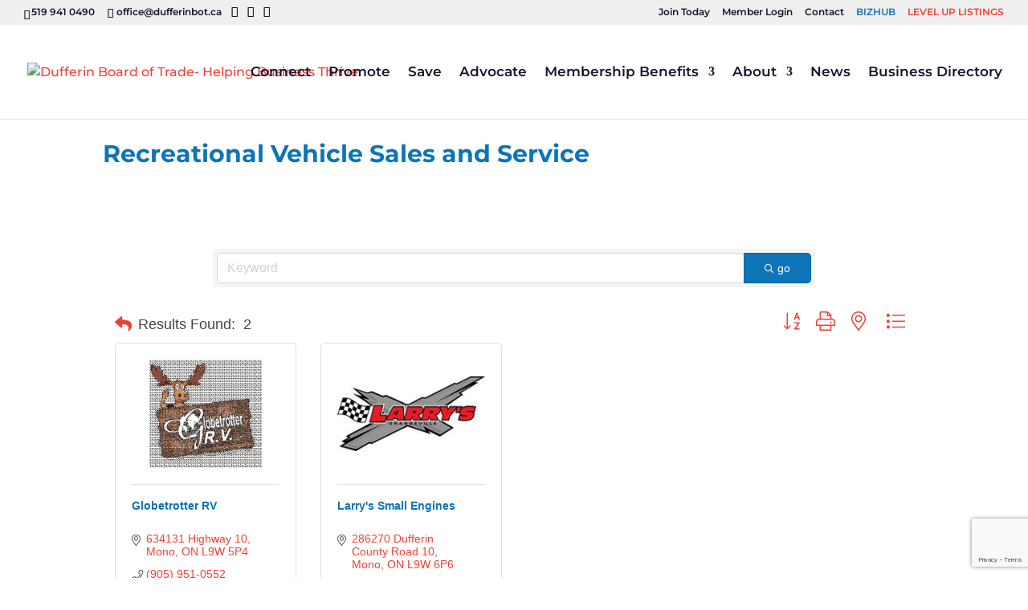

--- FILE ---
content_type: text/html; charset=utf-8
request_url: https://www.google.com/recaptcha/enterprise/anchor?ar=1&k=6LfI_T8rAAAAAMkWHrLP_GfSf3tLy9tKa839wcWa&co=aHR0cHM6Ly9idXNpbmVzcy5kdWZmZXJpbmJvdC5jYTo0NDM.&hl=en&v=PoyoqOPhxBO7pBk68S4YbpHZ&size=invisible&anchor-ms=20000&execute-ms=30000&cb=3hfzf4p3bmoc
body_size: 48839
content:
<!DOCTYPE HTML><html dir="ltr" lang="en"><head><meta http-equiv="Content-Type" content="text/html; charset=UTF-8">
<meta http-equiv="X-UA-Compatible" content="IE=edge">
<title>reCAPTCHA</title>
<style type="text/css">
/* cyrillic-ext */
@font-face {
  font-family: 'Roboto';
  font-style: normal;
  font-weight: 400;
  font-stretch: 100%;
  src: url(//fonts.gstatic.com/s/roboto/v48/KFO7CnqEu92Fr1ME7kSn66aGLdTylUAMa3GUBHMdazTgWw.woff2) format('woff2');
  unicode-range: U+0460-052F, U+1C80-1C8A, U+20B4, U+2DE0-2DFF, U+A640-A69F, U+FE2E-FE2F;
}
/* cyrillic */
@font-face {
  font-family: 'Roboto';
  font-style: normal;
  font-weight: 400;
  font-stretch: 100%;
  src: url(//fonts.gstatic.com/s/roboto/v48/KFO7CnqEu92Fr1ME7kSn66aGLdTylUAMa3iUBHMdazTgWw.woff2) format('woff2');
  unicode-range: U+0301, U+0400-045F, U+0490-0491, U+04B0-04B1, U+2116;
}
/* greek-ext */
@font-face {
  font-family: 'Roboto';
  font-style: normal;
  font-weight: 400;
  font-stretch: 100%;
  src: url(//fonts.gstatic.com/s/roboto/v48/KFO7CnqEu92Fr1ME7kSn66aGLdTylUAMa3CUBHMdazTgWw.woff2) format('woff2');
  unicode-range: U+1F00-1FFF;
}
/* greek */
@font-face {
  font-family: 'Roboto';
  font-style: normal;
  font-weight: 400;
  font-stretch: 100%;
  src: url(//fonts.gstatic.com/s/roboto/v48/KFO7CnqEu92Fr1ME7kSn66aGLdTylUAMa3-UBHMdazTgWw.woff2) format('woff2');
  unicode-range: U+0370-0377, U+037A-037F, U+0384-038A, U+038C, U+038E-03A1, U+03A3-03FF;
}
/* math */
@font-face {
  font-family: 'Roboto';
  font-style: normal;
  font-weight: 400;
  font-stretch: 100%;
  src: url(//fonts.gstatic.com/s/roboto/v48/KFO7CnqEu92Fr1ME7kSn66aGLdTylUAMawCUBHMdazTgWw.woff2) format('woff2');
  unicode-range: U+0302-0303, U+0305, U+0307-0308, U+0310, U+0312, U+0315, U+031A, U+0326-0327, U+032C, U+032F-0330, U+0332-0333, U+0338, U+033A, U+0346, U+034D, U+0391-03A1, U+03A3-03A9, U+03B1-03C9, U+03D1, U+03D5-03D6, U+03F0-03F1, U+03F4-03F5, U+2016-2017, U+2034-2038, U+203C, U+2040, U+2043, U+2047, U+2050, U+2057, U+205F, U+2070-2071, U+2074-208E, U+2090-209C, U+20D0-20DC, U+20E1, U+20E5-20EF, U+2100-2112, U+2114-2115, U+2117-2121, U+2123-214F, U+2190, U+2192, U+2194-21AE, U+21B0-21E5, U+21F1-21F2, U+21F4-2211, U+2213-2214, U+2216-22FF, U+2308-230B, U+2310, U+2319, U+231C-2321, U+2336-237A, U+237C, U+2395, U+239B-23B7, U+23D0, U+23DC-23E1, U+2474-2475, U+25AF, U+25B3, U+25B7, U+25BD, U+25C1, U+25CA, U+25CC, U+25FB, U+266D-266F, U+27C0-27FF, U+2900-2AFF, U+2B0E-2B11, U+2B30-2B4C, U+2BFE, U+3030, U+FF5B, U+FF5D, U+1D400-1D7FF, U+1EE00-1EEFF;
}
/* symbols */
@font-face {
  font-family: 'Roboto';
  font-style: normal;
  font-weight: 400;
  font-stretch: 100%;
  src: url(//fonts.gstatic.com/s/roboto/v48/KFO7CnqEu92Fr1ME7kSn66aGLdTylUAMaxKUBHMdazTgWw.woff2) format('woff2');
  unicode-range: U+0001-000C, U+000E-001F, U+007F-009F, U+20DD-20E0, U+20E2-20E4, U+2150-218F, U+2190, U+2192, U+2194-2199, U+21AF, U+21E6-21F0, U+21F3, U+2218-2219, U+2299, U+22C4-22C6, U+2300-243F, U+2440-244A, U+2460-24FF, U+25A0-27BF, U+2800-28FF, U+2921-2922, U+2981, U+29BF, U+29EB, U+2B00-2BFF, U+4DC0-4DFF, U+FFF9-FFFB, U+10140-1018E, U+10190-1019C, U+101A0, U+101D0-101FD, U+102E0-102FB, U+10E60-10E7E, U+1D2C0-1D2D3, U+1D2E0-1D37F, U+1F000-1F0FF, U+1F100-1F1AD, U+1F1E6-1F1FF, U+1F30D-1F30F, U+1F315, U+1F31C, U+1F31E, U+1F320-1F32C, U+1F336, U+1F378, U+1F37D, U+1F382, U+1F393-1F39F, U+1F3A7-1F3A8, U+1F3AC-1F3AF, U+1F3C2, U+1F3C4-1F3C6, U+1F3CA-1F3CE, U+1F3D4-1F3E0, U+1F3ED, U+1F3F1-1F3F3, U+1F3F5-1F3F7, U+1F408, U+1F415, U+1F41F, U+1F426, U+1F43F, U+1F441-1F442, U+1F444, U+1F446-1F449, U+1F44C-1F44E, U+1F453, U+1F46A, U+1F47D, U+1F4A3, U+1F4B0, U+1F4B3, U+1F4B9, U+1F4BB, U+1F4BF, U+1F4C8-1F4CB, U+1F4D6, U+1F4DA, U+1F4DF, U+1F4E3-1F4E6, U+1F4EA-1F4ED, U+1F4F7, U+1F4F9-1F4FB, U+1F4FD-1F4FE, U+1F503, U+1F507-1F50B, U+1F50D, U+1F512-1F513, U+1F53E-1F54A, U+1F54F-1F5FA, U+1F610, U+1F650-1F67F, U+1F687, U+1F68D, U+1F691, U+1F694, U+1F698, U+1F6AD, U+1F6B2, U+1F6B9-1F6BA, U+1F6BC, U+1F6C6-1F6CF, U+1F6D3-1F6D7, U+1F6E0-1F6EA, U+1F6F0-1F6F3, U+1F6F7-1F6FC, U+1F700-1F7FF, U+1F800-1F80B, U+1F810-1F847, U+1F850-1F859, U+1F860-1F887, U+1F890-1F8AD, U+1F8B0-1F8BB, U+1F8C0-1F8C1, U+1F900-1F90B, U+1F93B, U+1F946, U+1F984, U+1F996, U+1F9E9, U+1FA00-1FA6F, U+1FA70-1FA7C, U+1FA80-1FA89, U+1FA8F-1FAC6, U+1FACE-1FADC, U+1FADF-1FAE9, U+1FAF0-1FAF8, U+1FB00-1FBFF;
}
/* vietnamese */
@font-face {
  font-family: 'Roboto';
  font-style: normal;
  font-weight: 400;
  font-stretch: 100%;
  src: url(//fonts.gstatic.com/s/roboto/v48/KFO7CnqEu92Fr1ME7kSn66aGLdTylUAMa3OUBHMdazTgWw.woff2) format('woff2');
  unicode-range: U+0102-0103, U+0110-0111, U+0128-0129, U+0168-0169, U+01A0-01A1, U+01AF-01B0, U+0300-0301, U+0303-0304, U+0308-0309, U+0323, U+0329, U+1EA0-1EF9, U+20AB;
}
/* latin-ext */
@font-face {
  font-family: 'Roboto';
  font-style: normal;
  font-weight: 400;
  font-stretch: 100%;
  src: url(//fonts.gstatic.com/s/roboto/v48/KFO7CnqEu92Fr1ME7kSn66aGLdTylUAMa3KUBHMdazTgWw.woff2) format('woff2');
  unicode-range: U+0100-02BA, U+02BD-02C5, U+02C7-02CC, U+02CE-02D7, U+02DD-02FF, U+0304, U+0308, U+0329, U+1D00-1DBF, U+1E00-1E9F, U+1EF2-1EFF, U+2020, U+20A0-20AB, U+20AD-20C0, U+2113, U+2C60-2C7F, U+A720-A7FF;
}
/* latin */
@font-face {
  font-family: 'Roboto';
  font-style: normal;
  font-weight: 400;
  font-stretch: 100%;
  src: url(//fonts.gstatic.com/s/roboto/v48/KFO7CnqEu92Fr1ME7kSn66aGLdTylUAMa3yUBHMdazQ.woff2) format('woff2');
  unicode-range: U+0000-00FF, U+0131, U+0152-0153, U+02BB-02BC, U+02C6, U+02DA, U+02DC, U+0304, U+0308, U+0329, U+2000-206F, U+20AC, U+2122, U+2191, U+2193, U+2212, U+2215, U+FEFF, U+FFFD;
}
/* cyrillic-ext */
@font-face {
  font-family: 'Roboto';
  font-style: normal;
  font-weight: 500;
  font-stretch: 100%;
  src: url(//fonts.gstatic.com/s/roboto/v48/KFO7CnqEu92Fr1ME7kSn66aGLdTylUAMa3GUBHMdazTgWw.woff2) format('woff2');
  unicode-range: U+0460-052F, U+1C80-1C8A, U+20B4, U+2DE0-2DFF, U+A640-A69F, U+FE2E-FE2F;
}
/* cyrillic */
@font-face {
  font-family: 'Roboto';
  font-style: normal;
  font-weight: 500;
  font-stretch: 100%;
  src: url(//fonts.gstatic.com/s/roboto/v48/KFO7CnqEu92Fr1ME7kSn66aGLdTylUAMa3iUBHMdazTgWw.woff2) format('woff2');
  unicode-range: U+0301, U+0400-045F, U+0490-0491, U+04B0-04B1, U+2116;
}
/* greek-ext */
@font-face {
  font-family: 'Roboto';
  font-style: normal;
  font-weight: 500;
  font-stretch: 100%;
  src: url(//fonts.gstatic.com/s/roboto/v48/KFO7CnqEu92Fr1ME7kSn66aGLdTylUAMa3CUBHMdazTgWw.woff2) format('woff2');
  unicode-range: U+1F00-1FFF;
}
/* greek */
@font-face {
  font-family: 'Roboto';
  font-style: normal;
  font-weight: 500;
  font-stretch: 100%;
  src: url(//fonts.gstatic.com/s/roboto/v48/KFO7CnqEu92Fr1ME7kSn66aGLdTylUAMa3-UBHMdazTgWw.woff2) format('woff2');
  unicode-range: U+0370-0377, U+037A-037F, U+0384-038A, U+038C, U+038E-03A1, U+03A3-03FF;
}
/* math */
@font-face {
  font-family: 'Roboto';
  font-style: normal;
  font-weight: 500;
  font-stretch: 100%;
  src: url(//fonts.gstatic.com/s/roboto/v48/KFO7CnqEu92Fr1ME7kSn66aGLdTylUAMawCUBHMdazTgWw.woff2) format('woff2');
  unicode-range: U+0302-0303, U+0305, U+0307-0308, U+0310, U+0312, U+0315, U+031A, U+0326-0327, U+032C, U+032F-0330, U+0332-0333, U+0338, U+033A, U+0346, U+034D, U+0391-03A1, U+03A3-03A9, U+03B1-03C9, U+03D1, U+03D5-03D6, U+03F0-03F1, U+03F4-03F5, U+2016-2017, U+2034-2038, U+203C, U+2040, U+2043, U+2047, U+2050, U+2057, U+205F, U+2070-2071, U+2074-208E, U+2090-209C, U+20D0-20DC, U+20E1, U+20E5-20EF, U+2100-2112, U+2114-2115, U+2117-2121, U+2123-214F, U+2190, U+2192, U+2194-21AE, U+21B0-21E5, U+21F1-21F2, U+21F4-2211, U+2213-2214, U+2216-22FF, U+2308-230B, U+2310, U+2319, U+231C-2321, U+2336-237A, U+237C, U+2395, U+239B-23B7, U+23D0, U+23DC-23E1, U+2474-2475, U+25AF, U+25B3, U+25B7, U+25BD, U+25C1, U+25CA, U+25CC, U+25FB, U+266D-266F, U+27C0-27FF, U+2900-2AFF, U+2B0E-2B11, U+2B30-2B4C, U+2BFE, U+3030, U+FF5B, U+FF5D, U+1D400-1D7FF, U+1EE00-1EEFF;
}
/* symbols */
@font-face {
  font-family: 'Roboto';
  font-style: normal;
  font-weight: 500;
  font-stretch: 100%;
  src: url(//fonts.gstatic.com/s/roboto/v48/KFO7CnqEu92Fr1ME7kSn66aGLdTylUAMaxKUBHMdazTgWw.woff2) format('woff2');
  unicode-range: U+0001-000C, U+000E-001F, U+007F-009F, U+20DD-20E0, U+20E2-20E4, U+2150-218F, U+2190, U+2192, U+2194-2199, U+21AF, U+21E6-21F0, U+21F3, U+2218-2219, U+2299, U+22C4-22C6, U+2300-243F, U+2440-244A, U+2460-24FF, U+25A0-27BF, U+2800-28FF, U+2921-2922, U+2981, U+29BF, U+29EB, U+2B00-2BFF, U+4DC0-4DFF, U+FFF9-FFFB, U+10140-1018E, U+10190-1019C, U+101A0, U+101D0-101FD, U+102E0-102FB, U+10E60-10E7E, U+1D2C0-1D2D3, U+1D2E0-1D37F, U+1F000-1F0FF, U+1F100-1F1AD, U+1F1E6-1F1FF, U+1F30D-1F30F, U+1F315, U+1F31C, U+1F31E, U+1F320-1F32C, U+1F336, U+1F378, U+1F37D, U+1F382, U+1F393-1F39F, U+1F3A7-1F3A8, U+1F3AC-1F3AF, U+1F3C2, U+1F3C4-1F3C6, U+1F3CA-1F3CE, U+1F3D4-1F3E0, U+1F3ED, U+1F3F1-1F3F3, U+1F3F5-1F3F7, U+1F408, U+1F415, U+1F41F, U+1F426, U+1F43F, U+1F441-1F442, U+1F444, U+1F446-1F449, U+1F44C-1F44E, U+1F453, U+1F46A, U+1F47D, U+1F4A3, U+1F4B0, U+1F4B3, U+1F4B9, U+1F4BB, U+1F4BF, U+1F4C8-1F4CB, U+1F4D6, U+1F4DA, U+1F4DF, U+1F4E3-1F4E6, U+1F4EA-1F4ED, U+1F4F7, U+1F4F9-1F4FB, U+1F4FD-1F4FE, U+1F503, U+1F507-1F50B, U+1F50D, U+1F512-1F513, U+1F53E-1F54A, U+1F54F-1F5FA, U+1F610, U+1F650-1F67F, U+1F687, U+1F68D, U+1F691, U+1F694, U+1F698, U+1F6AD, U+1F6B2, U+1F6B9-1F6BA, U+1F6BC, U+1F6C6-1F6CF, U+1F6D3-1F6D7, U+1F6E0-1F6EA, U+1F6F0-1F6F3, U+1F6F7-1F6FC, U+1F700-1F7FF, U+1F800-1F80B, U+1F810-1F847, U+1F850-1F859, U+1F860-1F887, U+1F890-1F8AD, U+1F8B0-1F8BB, U+1F8C0-1F8C1, U+1F900-1F90B, U+1F93B, U+1F946, U+1F984, U+1F996, U+1F9E9, U+1FA00-1FA6F, U+1FA70-1FA7C, U+1FA80-1FA89, U+1FA8F-1FAC6, U+1FACE-1FADC, U+1FADF-1FAE9, U+1FAF0-1FAF8, U+1FB00-1FBFF;
}
/* vietnamese */
@font-face {
  font-family: 'Roboto';
  font-style: normal;
  font-weight: 500;
  font-stretch: 100%;
  src: url(//fonts.gstatic.com/s/roboto/v48/KFO7CnqEu92Fr1ME7kSn66aGLdTylUAMa3OUBHMdazTgWw.woff2) format('woff2');
  unicode-range: U+0102-0103, U+0110-0111, U+0128-0129, U+0168-0169, U+01A0-01A1, U+01AF-01B0, U+0300-0301, U+0303-0304, U+0308-0309, U+0323, U+0329, U+1EA0-1EF9, U+20AB;
}
/* latin-ext */
@font-face {
  font-family: 'Roboto';
  font-style: normal;
  font-weight: 500;
  font-stretch: 100%;
  src: url(//fonts.gstatic.com/s/roboto/v48/KFO7CnqEu92Fr1ME7kSn66aGLdTylUAMa3KUBHMdazTgWw.woff2) format('woff2');
  unicode-range: U+0100-02BA, U+02BD-02C5, U+02C7-02CC, U+02CE-02D7, U+02DD-02FF, U+0304, U+0308, U+0329, U+1D00-1DBF, U+1E00-1E9F, U+1EF2-1EFF, U+2020, U+20A0-20AB, U+20AD-20C0, U+2113, U+2C60-2C7F, U+A720-A7FF;
}
/* latin */
@font-face {
  font-family: 'Roboto';
  font-style: normal;
  font-weight: 500;
  font-stretch: 100%;
  src: url(//fonts.gstatic.com/s/roboto/v48/KFO7CnqEu92Fr1ME7kSn66aGLdTylUAMa3yUBHMdazQ.woff2) format('woff2');
  unicode-range: U+0000-00FF, U+0131, U+0152-0153, U+02BB-02BC, U+02C6, U+02DA, U+02DC, U+0304, U+0308, U+0329, U+2000-206F, U+20AC, U+2122, U+2191, U+2193, U+2212, U+2215, U+FEFF, U+FFFD;
}
/* cyrillic-ext */
@font-face {
  font-family: 'Roboto';
  font-style: normal;
  font-weight: 900;
  font-stretch: 100%;
  src: url(//fonts.gstatic.com/s/roboto/v48/KFO7CnqEu92Fr1ME7kSn66aGLdTylUAMa3GUBHMdazTgWw.woff2) format('woff2');
  unicode-range: U+0460-052F, U+1C80-1C8A, U+20B4, U+2DE0-2DFF, U+A640-A69F, U+FE2E-FE2F;
}
/* cyrillic */
@font-face {
  font-family: 'Roboto';
  font-style: normal;
  font-weight: 900;
  font-stretch: 100%;
  src: url(//fonts.gstatic.com/s/roboto/v48/KFO7CnqEu92Fr1ME7kSn66aGLdTylUAMa3iUBHMdazTgWw.woff2) format('woff2');
  unicode-range: U+0301, U+0400-045F, U+0490-0491, U+04B0-04B1, U+2116;
}
/* greek-ext */
@font-face {
  font-family: 'Roboto';
  font-style: normal;
  font-weight: 900;
  font-stretch: 100%;
  src: url(//fonts.gstatic.com/s/roboto/v48/KFO7CnqEu92Fr1ME7kSn66aGLdTylUAMa3CUBHMdazTgWw.woff2) format('woff2');
  unicode-range: U+1F00-1FFF;
}
/* greek */
@font-face {
  font-family: 'Roboto';
  font-style: normal;
  font-weight: 900;
  font-stretch: 100%;
  src: url(//fonts.gstatic.com/s/roboto/v48/KFO7CnqEu92Fr1ME7kSn66aGLdTylUAMa3-UBHMdazTgWw.woff2) format('woff2');
  unicode-range: U+0370-0377, U+037A-037F, U+0384-038A, U+038C, U+038E-03A1, U+03A3-03FF;
}
/* math */
@font-face {
  font-family: 'Roboto';
  font-style: normal;
  font-weight: 900;
  font-stretch: 100%;
  src: url(//fonts.gstatic.com/s/roboto/v48/KFO7CnqEu92Fr1ME7kSn66aGLdTylUAMawCUBHMdazTgWw.woff2) format('woff2');
  unicode-range: U+0302-0303, U+0305, U+0307-0308, U+0310, U+0312, U+0315, U+031A, U+0326-0327, U+032C, U+032F-0330, U+0332-0333, U+0338, U+033A, U+0346, U+034D, U+0391-03A1, U+03A3-03A9, U+03B1-03C9, U+03D1, U+03D5-03D6, U+03F0-03F1, U+03F4-03F5, U+2016-2017, U+2034-2038, U+203C, U+2040, U+2043, U+2047, U+2050, U+2057, U+205F, U+2070-2071, U+2074-208E, U+2090-209C, U+20D0-20DC, U+20E1, U+20E5-20EF, U+2100-2112, U+2114-2115, U+2117-2121, U+2123-214F, U+2190, U+2192, U+2194-21AE, U+21B0-21E5, U+21F1-21F2, U+21F4-2211, U+2213-2214, U+2216-22FF, U+2308-230B, U+2310, U+2319, U+231C-2321, U+2336-237A, U+237C, U+2395, U+239B-23B7, U+23D0, U+23DC-23E1, U+2474-2475, U+25AF, U+25B3, U+25B7, U+25BD, U+25C1, U+25CA, U+25CC, U+25FB, U+266D-266F, U+27C0-27FF, U+2900-2AFF, U+2B0E-2B11, U+2B30-2B4C, U+2BFE, U+3030, U+FF5B, U+FF5D, U+1D400-1D7FF, U+1EE00-1EEFF;
}
/* symbols */
@font-face {
  font-family: 'Roboto';
  font-style: normal;
  font-weight: 900;
  font-stretch: 100%;
  src: url(//fonts.gstatic.com/s/roboto/v48/KFO7CnqEu92Fr1ME7kSn66aGLdTylUAMaxKUBHMdazTgWw.woff2) format('woff2');
  unicode-range: U+0001-000C, U+000E-001F, U+007F-009F, U+20DD-20E0, U+20E2-20E4, U+2150-218F, U+2190, U+2192, U+2194-2199, U+21AF, U+21E6-21F0, U+21F3, U+2218-2219, U+2299, U+22C4-22C6, U+2300-243F, U+2440-244A, U+2460-24FF, U+25A0-27BF, U+2800-28FF, U+2921-2922, U+2981, U+29BF, U+29EB, U+2B00-2BFF, U+4DC0-4DFF, U+FFF9-FFFB, U+10140-1018E, U+10190-1019C, U+101A0, U+101D0-101FD, U+102E0-102FB, U+10E60-10E7E, U+1D2C0-1D2D3, U+1D2E0-1D37F, U+1F000-1F0FF, U+1F100-1F1AD, U+1F1E6-1F1FF, U+1F30D-1F30F, U+1F315, U+1F31C, U+1F31E, U+1F320-1F32C, U+1F336, U+1F378, U+1F37D, U+1F382, U+1F393-1F39F, U+1F3A7-1F3A8, U+1F3AC-1F3AF, U+1F3C2, U+1F3C4-1F3C6, U+1F3CA-1F3CE, U+1F3D4-1F3E0, U+1F3ED, U+1F3F1-1F3F3, U+1F3F5-1F3F7, U+1F408, U+1F415, U+1F41F, U+1F426, U+1F43F, U+1F441-1F442, U+1F444, U+1F446-1F449, U+1F44C-1F44E, U+1F453, U+1F46A, U+1F47D, U+1F4A3, U+1F4B0, U+1F4B3, U+1F4B9, U+1F4BB, U+1F4BF, U+1F4C8-1F4CB, U+1F4D6, U+1F4DA, U+1F4DF, U+1F4E3-1F4E6, U+1F4EA-1F4ED, U+1F4F7, U+1F4F9-1F4FB, U+1F4FD-1F4FE, U+1F503, U+1F507-1F50B, U+1F50D, U+1F512-1F513, U+1F53E-1F54A, U+1F54F-1F5FA, U+1F610, U+1F650-1F67F, U+1F687, U+1F68D, U+1F691, U+1F694, U+1F698, U+1F6AD, U+1F6B2, U+1F6B9-1F6BA, U+1F6BC, U+1F6C6-1F6CF, U+1F6D3-1F6D7, U+1F6E0-1F6EA, U+1F6F0-1F6F3, U+1F6F7-1F6FC, U+1F700-1F7FF, U+1F800-1F80B, U+1F810-1F847, U+1F850-1F859, U+1F860-1F887, U+1F890-1F8AD, U+1F8B0-1F8BB, U+1F8C0-1F8C1, U+1F900-1F90B, U+1F93B, U+1F946, U+1F984, U+1F996, U+1F9E9, U+1FA00-1FA6F, U+1FA70-1FA7C, U+1FA80-1FA89, U+1FA8F-1FAC6, U+1FACE-1FADC, U+1FADF-1FAE9, U+1FAF0-1FAF8, U+1FB00-1FBFF;
}
/* vietnamese */
@font-face {
  font-family: 'Roboto';
  font-style: normal;
  font-weight: 900;
  font-stretch: 100%;
  src: url(//fonts.gstatic.com/s/roboto/v48/KFO7CnqEu92Fr1ME7kSn66aGLdTylUAMa3OUBHMdazTgWw.woff2) format('woff2');
  unicode-range: U+0102-0103, U+0110-0111, U+0128-0129, U+0168-0169, U+01A0-01A1, U+01AF-01B0, U+0300-0301, U+0303-0304, U+0308-0309, U+0323, U+0329, U+1EA0-1EF9, U+20AB;
}
/* latin-ext */
@font-face {
  font-family: 'Roboto';
  font-style: normal;
  font-weight: 900;
  font-stretch: 100%;
  src: url(//fonts.gstatic.com/s/roboto/v48/KFO7CnqEu92Fr1ME7kSn66aGLdTylUAMa3KUBHMdazTgWw.woff2) format('woff2');
  unicode-range: U+0100-02BA, U+02BD-02C5, U+02C7-02CC, U+02CE-02D7, U+02DD-02FF, U+0304, U+0308, U+0329, U+1D00-1DBF, U+1E00-1E9F, U+1EF2-1EFF, U+2020, U+20A0-20AB, U+20AD-20C0, U+2113, U+2C60-2C7F, U+A720-A7FF;
}
/* latin */
@font-face {
  font-family: 'Roboto';
  font-style: normal;
  font-weight: 900;
  font-stretch: 100%;
  src: url(//fonts.gstatic.com/s/roboto/v48/KFO7CnqEu92Fr1ME7kSn66aGLdTylUAMa3yUBHMdazQ.woff2) format('woff2');
  unicode-range: U+0000-00FF, U+0131, U+0152-0153, U+02BB-02BC, U+02C6, U+02DA, U+02DC, U+0304, U+0308, U+0329, U+2000-206F, U+20AC, U+2122, U+2191, U+2193, U+2212, U+2215, U+FEFF, U+FFFD;
}

</style>
<link rel="stylesheet" type="text/css" href="https://www.gstatic.com/recaptcha/releases/PoyoqOPhxBO7pBk68S4YbpHZ/styles__ltr.css">
<script nonce="u1J8q8dpiWoopyBPmTl2Vg" type="text/javascript">window['__recaptcha_api'] = 'https://www.google.com/recaptcha/enterprise/';</script>
<script type="text/javascript" src="https://www.gstatic.com/recaptcha/releases/PoyoqOPhxBO7pBk68S4YbpHZ/recaptcha__en.js" nonce="u1J8q8dpiWoopyBPmTl2Vg">
      
    </script></head>
<body><div id="rc-anchor-alert" class="rc-anchor-alert"></div>
<input type="hidden" id="recaptcha-token" value="[base64]">
<script type="text/javascript" nonce="u1J8q8dpiWoopyBPmTl2Vg">
      recaptcha.anchor.Main.init("[\x22ainput\x22,[\x22bgdata\x22,\x22\x22,\[base64]/[base64]/[base64]/ZyhXLGgpOnEoW04sMjEsbF0sVywwKSxoKSxmYWxzZSxmYWxzZSl9Y2F0Y2goayl7RygzNTgsVyk/[base64]/[base64]/[base64]/[base64]/[base64]/[base64]/[base64]/bmV3IEJbT10oRFswXSk6dz09Mj9uZXcgQltPXShEWzBdLERbMV0pOnc9PTM/bmV3IEJbT10oRFswXSxEWzFdLERbMl0pOnc9PTQ/[base64]/[base64]/[base64]/[base64]/[base64]\\u003d\x22,\[base64]\\u003d\x22,\x22SMK2w5TDs1tIw6J1cMO5w4EMAcKwNiBGw7QGasOKOggJw4s9w7hjwolfczJ4KAbDqcOYXBzChTMWw7nDhcKcw6/Dq07Dv3fCmcK3w44kw53DjFpqHMOvw5Qaw4bCmxnDqgTDhsOfw4DCmRvCnMOnwoPDrVLDicO5wr/[base64]/[base64]/wojDiHcrM0jDvl7DiMK+w6/Dpjw7w6vChsOUBcOeMEscw6rCkG0NwppyQMOjwq7CsH3CgcKAwoNPOsOmw5HCliLDrTLDiMKtEzRpwqwpK2difMKAwr0ZHT7CkMO9wpQmw4DDksK8Kh89wrZ/wovDn8K4bgJQTMKXMHFkwrgfwpLDs00rE8KKw74YGEVBCExCIksyw7shbcOkMcOqTR/CosOIeFTDhULCrcKyX8OOJ1kheMOsw5BWfsOFUDnDncOVAsKtw4NewrYZGnfDusOmUsKyak7Cp8Kvw7YCw5MEw7XCssO/w71bX104SMKpw7cXCMO1woEZwrd/wopDLMKmQHXChMOOP8KTZMOGJBLCnMO3woTCnsO8UEhOw6/[base64]/Do3sjTHE8w4oRwrcUO0c/aMOueMODOA/[base64]/[base64]/CjHVKwpc6w6PDihXDp8KsCsKcw6jDs8Obw4HCjD/DocK0wrR/HA3DtMOewr3Cizp/w6gUPlnDiH53R8OPw43DhVJdw6ZteVDDocKGdGx4TnkHw4/CocK1W0bDkxl8wq4Qw7TCk8Occ8KpLcKUw7ltw6tVEsKmwrTCtMK/[base64]/[base64]/DnlxMw7BAwoHDuyF9w6vCvMKnwrzDlCQBTcOLw7wYVF8Yw5djw4ZVJMKDccKpw7TDrBkba8KyKznCpDQbw5F2aTPCkcOrw5EBwoXCkcK7JQQtwoZcVxtVwpdybsOawpVDaMOSwpfCiXBvw5/DjMO7w64jU1R5HcOLS2hWw4R+acKSw63CvMOVw6xPwobCmmZUwosNwrlXTDw+EsOKJFDDpSDCvMOIw4gBw4Rdw7ZeeHJVGMKmfz7CqMKpcsOkJENYTDvDjXNXwr3DgW1SBcKIw60/wplVw5l2wrRsQWpaBsOTRMOvw6pEwoREwqnDjsK5E8OOwo9YMksVasKvw757IgFlT1piwrrDv8O/KcK3E8OZGBXCmQLDo8KdBcKobB5aw4/DmsKtTcO+wpEiNcKaI3TCk8OHw5zCl0fCqBhewqXCp8OBw7NgTwpsFcK+Mw/Cjj3Cm14TwrnClsO0w5rDkwLDvWpxBBwZeMK0w6grPMO6w7MDwqFTOcKYw4/DiMOxw7Rsw6TCtz9nNjvCqsK7w4J+dcKDw5HDmsKrw5DCoQstwqY7Xg8DYClRw74lw4pww7Z9ZcKJM8OZwr/DpQIDN8OCw6DDm8OjC1V8w6vCgnjDpmXDsjPCucK8PyZIPcO2aMOzw59dw57CpXHChsOAw5LCk8KVw70zeHRoWsOle3rCv8OLLCAnw509woHCssOew7PCl8OAwoXCpRVcw6nDuMKXw4tFwrPDpCp3wpvDhMKDw4lewrsMF8KbM8Onw67Drm5fXjJbwojDncO/wrvColLDpnnDiCTCvFnCokvCnX04w6U+B27DtsKdw7zCgcO9wpNYA27CscOBw7TCpk9RL8Kkw7vCkwZ/woZwB3Iswq0qPzfDuXwuw5QLLFAjwpDCm14AwqVLDsOsehrDoGbCvsOQw7zDtsKKdMK1wrU1wr7Cv8OJwrhLKsO+wpDCgsKQI8KcUDHDs8KVIS/[base64]/MkdXJsO6w65kB8KXw57CvW/DlXzDs8Kuw57DuzRuwovCvwNhPMO6wrHDpmzDmghZw7XCuVoDwqLCs8KCRsKdKMO0wpzClFJ2KgjDhEcCwqJTYV7CvRQow7DCqsKAXThuwpxjw6ldw7pNwqkVFMKJB8ODw7JQw74Ub2TCg2V/[base64]/TSxMYMObw79RwqUFwozCssONIyl+w43CqynDvMOhTTl6w5jCqwLCicORwpLDi17CizYzEFPDri8qEMKfwo7CkFfDh8K1AgDCmjVQA2R5S8K9bmHCg8OdwroxwocAw4h/BMKCwpXCt8Osw7XDvGHDm0MvL8OnMcKJPyLCkMOrbnsZMcOLAGVBAm3DuMKIw6rCsm7DtsKJwrETwoFFw6M5wpAmZm7CqMOnIMKiKcOyLsK+YMKEw6Amw5BfYGE1fE08wp7DtGnDtEhlwr3ClcOoZA4HGyzCoMKwDQgnFMOiPmbCjMKbMlkVwppBwpvCp8OodG/ClDTDi8K8wqrCv8KiJRzChlXDt3nCocO4FH/DtRsefjvCtypMw7DDqMO2fyLDpTIgw5bCgcKAwrDDk8K1eyJBeBYmOsKAwqRkY8O1GX1Tw5cNw7/Co2jDsMOVw7EEa0Vfw50gw7oBw7/ClBDCscKkwrslwrcqwqPDj3RbK2HDiCfCpTZCORBBaMKJwrtnYsO/wpTCtsK5OsOWwqTCu8O0ODF7ACfDl8ORw5IPezbDr10uAC8AFMOyVTrDicKOw4weXzFDRTfDjMKbKMK9GsKzwr7DksODAUzDgk/DnQAPw5vDi8OFZD3CsTRaPWTDmRsZw5c8N8OFVCTDmTPDl8K8eTU/MHDCtAZTw4tbVQAlwotkwqAhW0nDrcOgw63Cl29+VsKJJMOlU8OuVkYpN8K1LMKgwrgsw6bCgS5QKj/DvCM0BsOTPlVTCiICP0crC0nCuWTDrkjDsQVDwpJQw64xa8O7CkgdN8K/[base64]/wq3DuTvChcOWw7/CksOEwrJGw6XDg0/DvMKmH8KTw6bCtcOFwpTClGXDvmVLcxLCuQorw6YQw4LCqjDDnMKRw5PDujcvO8KZwoXCj8K1XcOxwrslwojDhcKSwrTCl8ORwqXDncKdL0B1GicBw4oyMMO8CsONXRoYAwxCw53ChsOgwrVQw63DriEtw4YDw7jDo3DCqiFZw5LDgVHCi8O/XA4AICrCt8KYK8OJwrk4dsK/wr3CsS/CssKmAMODGALDrhUIwrPCgCTCtRY9dMKMwoHDryzCpMOQAsKEMFAiXsKsw4QKAjDCoRzCsHhNP8OGV8OKwqnDui7DkcOkWBvDhQvCjAcSZcKew5XChgrDmibDkW7CjEnDnkTDqAJ0GmbCssKFMMKqwojCusO/[base64]/Cs8KuLTNiw7fCsB/CrsK0woIVaRvDrsOKHlvCjcOQHmwBc8K0ScO8wqpqfE3DtsOewqzDomzCjMKufMKgRMKrZMOYXiE4BcOWwonCrF01wqBLDGjDiknDuQ7Cm8KpKlEmwp7DksOswoDDvcODwqcbw69pw60/w5JXwowgw5/DncKFw6dOwohBTjbCjMKOwoZFwo9tw5gbYsOEFcKXw57CuMO3wrUmIl/Dg8Oww7/CmyTDjcKfw7nDl8OCwoFyCsOITMKqasOhW8KtwrYrccOSbDZNw5TDnTctw6xsw4bDvhTDosOUV8O/OCbDksKqwofDkCdBw6sxDkA0w5UXXcK6J8Otw5xqES1Ywp9gFznCo2tES8OYTT4tdsKzw67CpApHRMKJT8KbbsOIKx/Dg1vDg8KewqzCusKxw6vDl8O9TMKNwooNTsKrw54SwrvDjQsRwoROw5zDhijDsA8sA8KOJMKbV2NLwrQHIsKoLsO9eyYuEmzDjS7DiGzCs07DvcKmQcOPwozDgiNfwpYFYMORDC/Ch8Omw4IaT2Now6A7w4RMKsOawo8YCkHDuSV8wqxrwqw2fn4vw7rCj8OtSC7DqybCv8KEWMK/DcK7BwllU8KUw4zCp8KvwpZoXcKuw45PCxUgfSDCicKMwqlhwqkYM8Kxw7I+CV9CFQfDuklqwo/[base64]/DqcKYOEtuAh3DlsO+wrs9F8Kqw7nCgcOZw6jDiAUZdkXCnMOmwprDvUE/wqHDi8OFwrQJwq3DlcKFwpjCvsOvezgGw6HCnkfDtQ0nwo/Cg8OEwo4PCsOEw5B8Z8OdwrQSEsOYwqXDtMKrK8OYB8KkwpLDnB7DoMKHw60qZsOQFMKAfcOMw7zClcOdDMKwUAjDvRoxw59Ew6DDgMOWOMOANMOtOMOeDWkuYyHCj0TCrcKVDxFQw4kiw4rDq158LRfChht2JMOzL8Okw5zDmcOPwpDDtFTCjHTCinxxw5/CjRjCrsOtwprDpQXDsMKjwq9bw7dBw4srw4IPGifCnzLDvXQdw57CmiFGJ8Ozwrs5wphGCcKew4fCgcOLI8KAw6zDuQzCtxvCnSbDkMOnJSAQwppwXncLwrDDpFQVMy3CpsKoFMKiEEnDh8O6R8OFXMKibmrDvT/CusOcZ1YITcOQbsKvwrTDv3nDmGU2wpzDscOyesORw53CvVnDv8KJw4fDssKECMOcwoDDkzxBw45CLMKBw4nDqj1OOW/Dmi8Sw7DCnMKIXMOzwpbDv8KAFcKcw5BoT8OhQsKRE8KbFmQUwodHwpI9woJKwoTChUgXwpMSEk7CrHoFwqzDosKVLzoXRH9XQ2HDk8OUwrHCoQAyw4UgTS1zBmVdwrAgC2ooJEgQCknDlS9Dw7PCtTHCpsKpwo/Cj3xjBUU0w5PDgEHCl8Kow5hfwqdTwqfDrMKLwoUqcwzChcOlw5UOwrJSwonCqMKyw6/DgkhpeyFew7RXO3glfAvDgcKpwpNQc2dGUWINwoLCukbDiFjDuDvDuznDh8OqHQdQw6zCuQVGwqHDiMONDGTCmMOQfsKZw5FxasOpwrdANk/Cs2nDsVbClxhzwplXw4EJZ8Kiw6YXw45/LxxZw6zCjWnDgkcow6FGYSvCtcKAbmglwqwwBMO2bcK9wprDs8KWJFomwqJCwrgANcKaw5QVCsOiw6AOdsOSwphHNsKVwoQlGcOxEMO3QMO6MMKIWMO/NyTCu8K0w6pmwr/DoyTCjWDCmcO+wq4Ue3UDBnHCpsOhw5zDuAHCsMK5RsKCOQAMYsKuwoFYAsOTwpMDTsOXwrpaWMOxL8Kpw4MbO8OKJcOEw6DDmnZqw51bYjjDvmzCicKtwpTDlCwrLivDs8OOwoEnw63CusO8w7TDg1/ClQk/PHohDcOiw7l1QsO/w5/CoMK+SMKZV8KewpQrwqbDj3jDssO0RksEW1XDiMKoVMOewozDkcORcxzCiEbDp0BcwrHCuMKtw7FUwrvCm1nCqEzDkj5WFUwdD8KzbcOfVcOaw6Qhwq0LBg7DtWUYwrF/WV/DvsOBw55kS8Kvw40/R0RUwrp+w50cY8OHTzfDgGcTWMOpDFNKQMKgw6saw73DjsKFTQ/DlRnCgAnCvMOmDijChcOow5XDm37Cn8OIwp3DsRt2wpzCh8O8DBtJwpQJw4g3KDrDpWx1OsOQwrhsworDphtww5JIeMOVEMKOwrjClsKEwojCuXd8wrdfwr/ClcKuwpzDt2jDsMOrFcKNwoDCqigICxUmDCvCs8K3w4NFw7xZw74ZOsOeOcKKwqbCuxLCjTVSw5ddODzDrMORwrYfK0BbeMKTw4sXZcO8XWp7w6IywohgCQnChMOXw6fCmcOFNRhaw4LCksKGwqzDm1HDsEjDkm/CucOow49cwr05w5fDpxrCqmwDwokFQwLDtsKZFjDDsMO2MjDCl8OoT8KfcTDCqMKqwrvCqUo9McOQwpjCoDkbw7J3wobDriQVw4Q8SABqUcO8wpZRw7wSw7A5K31Uw60WwqNBDkRqKMOMw4jDu3tMw6VBSwo8YmrDhMKPw65JIcO/[base64]/CtQRRQFokVcOxMERBZ0zDpWvCt8OTwobCsMOyNGfCrlbDrzM7SirCkMOaw7hbw5IAwoZ3wrJ8YRbCk13Di8OfXcObOMKybmAswpjCoyksw43Ct3/[base64]/AMOewq/DjcOywr4qX8KKwq89JMKUwo4HMMOfGWvCmsKHWBLCl8O3H28qGcOFw5F2WiB0M1bCgsO3TmIhAB/CmWAYw53DugtwwqHCozPDmWJ8w6fCi8O3Xj/ChMO2TsKiw7d+RcOowrd0w6ZDwp/[base64]/Dv2pHK8Ogw6HCtmxqw4fDscKSUMOTw6rCp8KSTl4QwovCvzknw7vCvcKOQS0NVsO+Sh7DusOewpXDiixbLcKMLnjDocKedAYlHsOdXWxRw4rCiXwTw7pPLyPCisKXw7XDpMOtw5bCpMO7NsO7wpLCsMK0SMKLwqDDgMKAwr/Dp2EXI8OewonDvsOXw6IxESIPdcOQw4XDnDtyw6siw4PDt0thwqTDnWDCqMK6w7LDisONwr7DhsKGW8OrDMKsU8Okw7cOwqQ1wrYpw7XCk8Oiw5olVsKpWFnCkCTClEXDq8Kcwp7DulrCssKveAtzaXrCiz/DlcKtGsK7T03ClsK+HXkaXMONbn3CpMKxO8OUw6hAQ1MRw6bCq8KFwr3DuAkWwqjDscKZE8KHOMKgeBXDoWFDWzzChE3CjgPDlgM1wrZnEcOsw4ZGKcO2bcKQKsO4wqdGCDfDvsKXw45QZ8OZwrx4w47Cpzx3woTDumgbInZZU1/CrcK5wrIgwoXCt8OrwqFawoPCsxc0w7dKXMKBasOwdMKKwo/CkcKGKDvCi1okwoMxwqQOwrkdw4ltGMOAw5XCkDUiCMOIOlvDsMOKACTDtmNIRk3DvAPDsV/[base64]/[base64]/Dr3skwq3CrMK5IMOCwq1FCsKLfcOgwpJTw63Dk8OKwpfDoUbDoz7DqwzDvAHCiMOLT2vDosOFw593RFLDhmzCrmbDkD/Diygtwp/CksOlCWUewrAAw5TDtsOMwohnU8KiVsKiw6kYwo9IAsK6w7vCi8OCw61GXsOTfBHCoHXDgcKwY37Cqi5tPcOdwqESw7TChcOUImnDuH54JsK4OcOlUwY/w44UEMOOZcKQSMOIw7xWwqd0dcOYw4QeeDF1wpVQXcKUwoJFw4JWwr3Dt2xCK8Oywq84w5Apw53CosOYwqbCuMOOMMK7ZkRhw497aMKlw7/CrQvDk8KcwoLDusOkBS/[base64]/[base64]/w7PCm8OIwokqC8OiNX7DhQ9Qw6EQw5xmPcKTNCRzPiDCksKTFCUKIDxmwqosw5/CoBPCkTF5wqQhbsO0WMOnw4BqFsODTVcRwoXDhcKrTMOIw7zDhjh/[base64]/DrQjCvwkZF2DDqhJGWcKyecKGLn/DrH3DhsKKwp0hwoUxDDjCgsKTw41EIWnCpxTDvVF5IcKuw6LDmwlaw5zCicOII285w5jCl8OGS1bCklo2w514X8KObsKBw67DsEbDl8KOw7nCpsKzwp5+cMOpwpDClEo+w5/[base64]/DhHDiwd4D1rChsKdw67DrsOpw59dF2/CoQfClCbDncOTAwTCsibCgcKPw7tHwqPDksKtVMK7wrE5Oyoiwo3ClcKpQwJ7C8OcZ8O/DxzCjMO8wrFFF8K4OhYOwrDCgsK2SMOBw7LCoUXCrWsuSn4PXw3DscOFw5LDr0k4PcK8QsKLw4PCscO0LcOowqs6JMOAw6ogwpMTw6rCucKNO8KXwq/DrcKJWMObw73Dj8Oaw6PDlHTCqDJow5cXM8K/woLDg8KUQMKQwprDvMO8e0EOwrrDtMO7McKFRsObwpohQcOJIMKww6YdUcKUZ21vwr7Cj8KYOW4jUMK1wqDDsk9gdjPCgsOlNMOCWVFSWm/CkMKFLBV7TRgZMcK7XH3DgsOHUcKcF8OWwoDCnsOnWyfDsUZOw4rCl8OfwrHCjMOBTlXDt0HDocO5wp8fdl/ChcO2wrDCqcKXG8KWw5MCSXjCi3ASLT/[base64]/Dvyh8SgFRXCzCs8OoDRgzw557AsOZw4QaTcOJJ8OHwrPDugzCpMOqw4fDtV9SwqLCtlrCi8KrPMO1w4DCkiU6w41nDMKbw7tSDBbDuktGMMKVwoXDicKPw7DCjgMpwoMHfHLCuznCtGTDgcKSYwI4w5vDscOhw73DhMKYworCg8ONKhzChMKjw5/DumQlwojCj0fDvcOHV8Kgw6HCo8KEeDPDsWzDo8KeLMKxwq/CgGtmw6fCosOHw6F5I8KCGUzCksK1MkRTwp/[base64]/wrPDusKYwqzCssO0wq/DocOfwqvCp8OREMO5RcKOwrjCr1N7w7bClwsxIsOSCgUzHcO8w7FNwpVKw5DDisOIMRlVwrEsNMOEwrxDw7LCjlLCgDjCiVIiwqHCqG53w4t6JEzCrX/DkMORH8OLax4uIMKRS8K1HRbDqlXChcKxYTLDkcOLwqLCvwEOWsKkRcK9w60LW8OXw67CpjEIw4PChMOqOSXCtzDCpMKRw4XDvCvDpGsgfcK6NybDjVDCksO2w6Ucf8KgRhgkacKEw7fDnQbDpsKZIMO0w6XDrMKnwqslXj3CjBnDpTw1wrpdwpjDosKLw4/Cm8Kyw7jDiAZcQsKVPWQkcWLDjX8+wobDs2zCvkTDm8O/wrZ3wp0HNMKBW8OHQsKBw6hkQTDDm8Kqw4pTZcORBBbCpMOnw77Dp8OmfDjCgxAkRsKkw6HCl33CoCzChT3DscKYNMO5w7ZZKMOGVgEZPsO5w5jDucKfwqsyVXzDgsK2w7DCsz/ClRzDiVIfN8OjQMO5wo7CpcOAwpjDnQXDjcK3fMKMD0PDhMK6wopuT33Dlj/Dq8KSQjp4w5lbw4ZXw5dWw7HCtcOrXcOWw7LCocO4RU8fwpkIw4cec8KJD3ZrwrRWwrnCpcO3QRlUDcKJwr3CpcOtwr/ChxwNH8OZF8KvTxkjdEXCgXA6w5nDtMOXwpfCosKFwojDvcKZwqRxwrLDkhEwwo1/GRRnZsKnw4fDuDvCgiDCgRJkwqrCpsOXCGLDuz44bX3DqxLCoGhfw5pLw6rDhMORwp/DuFLDmcOew7HCusOqw6pDNsO6BcOdET8taH8FGsKGw4V4woVnwq4Uw64bwrZ4w74Fw5TDjcOBI3cVw4JCP1vDo8K7PcOVwqrCrsK9IMOHDgDDmj/[base64]/CtcOILwbDrBvDnm/DiGs6w4LDklFWE1wvWsOqZ8KpwobDpMOAJ8Kdw406G8KpwrfDpMKzwpTDhMKuw4nDsxrDhizDq3pHDw/Dui3Di1PCpMOFAsOzIWIXdnnDgcKSblHDksOdwqLDsMO/UmEuwofDgFPDpsOmw753w4I7CMKKPMKlbsKwDB/DkkXDoMOrOkVCw7p3wqZUwrbDpE0hUUguP8Ouw65HQSzCgMKfUsKdGsKfw6Bsw63DqXDCi0fCky7Dr8KKPsKkJlJiXBRrfsKTNMOIGMOwPVZCw5bCoG7CusKLXMKmw4rCmcOTwqw/QcKywqPCtmLCiMKswqbCvSFzwoh4w5TCmsKjw5fCnGXCiARiwprDvsKYw7ouw4bDgisOw6PCjUxrZcOcbcONwpBlw5Zmw4vCgcOPHwYDw5NQw7bDv2fDn1TDiUTDnX0ew7p/YsODBWHDhzpGe3g6YsKLwpvCgwNlw5vCvsO2w5zDklBKN1s+wrnDhFbDh1EKLD9rc8KywoccS8OKw6XDow8TKsOsw6XCrMKET8OgHMOVwqQdaMOwIUcpRcOow6TDmsKNwrd9w7MpbUjCvA7Dp8KGw4XDl8OfCEJeRWdcG2HCnFjDkAfDkg54wqbCo0/CgwLClMKww5wawqkgMFBDJ8Obw7DDiQ0tworCrDZLwq/Cs0snw5wIw51pw5oAwrrCrMO8IMOnw40HTFhaw6fDj1TCoMKoblRDwoDCuxFlQ8KBInkxOBdhEsOXwqbCpsKqdsKGwpfDpSLDnx7Chg0jw7fClwbDggPDv8OoI3oHwpbCuDjCiHnDq8KkSy5qYMKxw7kKKz/Dn8Ozw6bCq8KTLMOwwrAUPQgQcD/CrQ/[base64]/CjALCiEUKSMK8dwA0w5nCvSRPHsOawp/DlmTDjShPwp50w74VMWPCkFfDn2/DqCzDlXzDlWLCosOowoxOw5hCwoPDkXhmwrgEwqPCvEzDuMKGw5zDmsKyPcOywqI+EB9DwqXDjcOuw5Eqwo3Cn8KRAnXDnQ7DshTDnMO1dsOww61ow7hDwrVzw4Egw54Vw6PDssKqWMOSwqjDqMK8YcK1T8KqEcKZUcO4w5TCqU8aw7k4woYMwofCiFjDsVvDnyzDqW/DhCLCtCgKX0YLwpbCgR3DkMKxLW0daiHDkcKkTA/DgBfDuBbCkcK7w4vDjMKRAnnDpBsmwrEew5NSwopCwo1SB8KhU1h6KgvCpcKCw4tyw5wyJcOiwoZlw6bDjlvCmcKRd8KhwrfCk8K/TsKswrbCh8KPe8OWdsOVw7PDuMKew4Aew51Pw5jDsHs3w4/[base64]/wrnDlxnCqmwaZMKCw4Riw7J0Bys+w7HDo8K6YMKafMKowphrwpXDl33DgcKwOmvDilnCosKjw6JvDGfDhG9ow7k8wrAoHHrDgMOQw69/Kn7Cs8Kbbg3CgWc4wo/DnWHCkxfDtTcfwqDDpCbDuDBVNUw3w7bCkyfCg8Kzdwpra8OuIlnCp8K/w6DDqSvCsMKeXWpZwrJIwoBldivCpQzDmMOKw6t5w5HCiw3DvFx5wrvCgDpPEEAQwoMqwojDjMOnw7UOw7d6esO0VkYFGyB1RFLCt8KFw5QQwrQ7w5jDhMOLG8KEV8K+CH/Cg03DucOjRyk4Fm5+w75TF0LCjsKTdcKdwobDi3HCkcKrwrfDjsKhwpLDmGTCpcKWV3TDpcK9wr/CqsKUw6nDu8KxHiLCjlbDoMKbw47CqcO7asK+w7vCrG46IgMYesO0Xwl4NcOUGsO5Fm8swoHCi8OeTcKORQAyw4HDhWcmwpJDWsKzwp/CvUosw6IGP8Kfw7vCu8OswoPCkMK9PcKhST5oNifDnsObw48Vwo1HEEYzw4jDgVLDuMKYw7/CgMOrwoLCh8Okwp0KecOcQCvCpxfDksOnwrs9PsO6ORHCmi3Dj8KMw53DqsKIdQHCpcK3Cy3CgHgjWsOuwo3CvsKqw75RZFJvRBfCoMKYw40QZ8OQNHjDqcKjaGLCr8O8w7d9VMKhMcK1ccKiIsKXwqZvwozCuAwnwrhBw6nDtRZHw6bClkAcwrjDgkBaFMO/wr50w5nDvmjChU0zworCiMOtw57CosKYw6Z0PnJ2cGjCgDJvecKVYmLDhsKzfQtufMOJwok4EjsUKsOzw4zDkwXDoMO3YsKHdMOTEcKFw4ZsST8rBR44KTMtw7/DhX0BNDJqwr9mw7kxw6DDr2BVRjcTMjrCssOcw5sDUmUHMsOHw6PDhQbCrsKjEnTDoBVgPwFAwprCkAISwrEZeBTCvcO1wqLDsU3CmBzCkCQHw6jChcKqw6QDwq05bxPDvsK9wqjCjsKjZcOGXcKGwptDwolrdUDDqsOaw4/Con5JT27CqcK8VcKtw7pJw7zCpE5aIcOLPMKoPGDCgVcJT0rDjGjDjMOTwrYcbMKyesKiw7dAGsKkA8K4w7vCr1fChcOpw4wJaMOrVx0wIcOnw4HClcO4w5jCt1tLw4JHwp3Cj3wMOW9mw4nCun/ChUE9QgIoDAZjw77DmzJ9LyxHfsK1w6g9w4HCusOVQcK/wo9tEsKIPcKuWFh2w57DgQzDhcKgwp3Cp1bDrkjDmS8VYCcmZAkpRMKzwrpwwqdWNggyw7vCuxp9w5jCr1lEwq4pI07Cr2gFw5zCicKiw5JZEnrCpz/DgsKeCMKhwqjDqlgTBsKowrPDnMKjHFAGwpjDs8OWY8O1w5nDpBXDj0pmd8KowqLCj8O8fsKBw4JSw5sJVVTCqMK1Yi1iJAfCglvDi8Ksw4fChMOgw5fDqcOgbMK5wqDDuAHCny/DhXAUw7DDrsK7WsKeDMKeBGIDwrlowoslaRrDgRZyw7bCgSjCnXNxwpjDgznDuFlaw5DDj3sfw7ksw7HDozPCjzo/w7nDgmRrG2t9YFTDgz8rN8K+UVvCgsORYMOIwrpQMcKrwobCrMKCw7PChDnCq1oAJhY6Knkhw4nDvREBUxDCmUVYwqLCsMOPw68uMcO4wpbDuXgKHsOvKDLCiEjCok4rwqrCssKLGy9qw6PDoTLCpcOdFcKrw78awpMRw7gtUsK7M8K/[base64]/CXTDkcKqw4jCuDnDrToAwo/[base64]/Ck8OQbMKFwpE8HsKcw78wwrnDtMOrdF1Zw742w6Vcw6Ifw6nDucODWcKgwqUhSw7CoTAdw4YmWyUowot1w5PCt8OvwpTDpcK+w4RUwphNAU/DhcKxwonDskHChcO9b8OSwrvClcKzCMOOP8OCaQfDgcKZSnLDncKPEsOmaGLCmcOXacOZw51OUcKaw4nCrnB2wq8LbioFwpXDr3vDmMOiwr3DmsKvIAFzw5/DncOFwpHDv0bCuSxCwoRzUsOnd8OSwo3DjMK4wpHCoGDCl8ORWsK/IcKDwoDDn2JEdWNyWsKSQ8K/AMKuw7jDnMOvw5Umw4ZXw7TDkysPwonCqG/DlWDCkmbCnGU/[base64]/wrbCq0BzB8KyTDA+wqAJw7nChcO7DMKAdMKEw6NWwrzDrsKaw7nDnVkCDcOUw7hcw7vDiFkvw4/DtwLCusKjwq4gwo7DvSvDgT4lw7pSV8O9w6DCgRXCjMO6wrTDqsOqw6oQCsKcwqg/[base64]/[base64]/dwDCoyc0KsONw4/DpEQLwq0BcGrCqHlgw7jCi8KtZzzCjcKYSsOHw7HDtg5KE8OBwrDChyJYGcKJw5Uiw6R/w63CmSjDsj8OPcOiwrh9w6owwrUBRsOcDmrDusKqwocXWMKmOcKUE2PCqMKCJyx5w5B7w5/[base64]/DqjHDscO8wpHDo8OXw7/[base64]/[base64]/[base64]/[base64]/Cu2YsJcO9UEPDoMKkBGLCl8KWNsOew41WJG/CoxZUVAPDmEhAw5Jtwr/DizMRw4YwesKxXVg0QsOCw4ZLwppqeClAGMOVw5kYRsKTWMOSYsO2On7CvsOJw4knw7nCi8OOwrLDi8OgFgjDocKbEMO/MMKlC1LDigPDjcK/w5bCjcO6wphqwqTDucKAwrvCmsOuAVpCNMOowplkw6/DnExmIzrDtUUMYsOYw6rDjsObw5wTUsKyAsO8V8OFw7/CsBsTKcO2w63Cr0HDhcOOHXsuw7vCsh8BIMOERGzCicK+w5sfwoRvwqHDpgAQw57Dr8ODwqfDjHQ3w4zDl8ODDTtKwpfCiMOJY8KgwrcKdWRXwoI0wpjChShYwqPCpHBsJW3CrTXChCXDgcOUP8Ozwp4TKSbCkRvDuQ/CnSzDvFo4wrJMwqBFw7zDlwvDvALCncOCSWXCinXDl8K2DMKCPTViFXrDg2QwwpPCpsK9w6TCnsO7wrHDqj7CikHDjH7DvCLDgsKWB8Khwpcow65WeX5+woPCiWEfw60TBmBOw6dDJsKzKyTComBOwoQMRsOvNMOowpgbw6XDrcOYfMOzJcOGGCQ/[base64]/DjMOUwr9Nwrg7wpHCtkk5VEXDlcKCb8O4w45ffsKOdsOxeG7Dj8OUPGcYwqnCqsKracOyGEbDqzHCrcOUQ8KTN8KWQcKzwolVw6vDj3wtw7gHScKnw7nDq8ODKyoCw5bDmcK4NsKXf0wbwqRuUsOqw4Z3DMKHKcOHwpg/w53CsHEzCMKZGMKAFWvDhMOqW8O+w7rCoF45CF18G34iCC0Iw4TDmnpdaMODw5rCicO+w47Dr8KJasOswpvCs8OVw5DDqgR7VcOhTyjDkcOOwpIgw4bDocOwEMKBaQfDuzLChS5Dw6bCi8KDw5JgGU0UEcOtLQvCnMOcwr3DvlE0ScKMFH/DmntgwrzCgcKgaUPDh1J5wpHCtx3CmncKP1fDlQgDR1wWFcKUwrbDvA3Do8ONQ2Amw7k6w4XCuhZdGsOTKyfDmyoCw6/CnWkFZsOMw7fDghNBXmjCkMKYemoCUhzDo2J2wpsIw7csfAZ1wr87f8OZd8KDZDEmIAZew5zDv8O2enjDtXsfUS7DvkkmXMO/[base64]/DmGfCrnHDtGYUCMOpIUFWWMK+ScKiw5DDo8KUbBQAw5/CucOIwooew6vCtsKUEEDDlsK9Qj/Dmk9uwq8pfsKNfBVawrwBw4pZwrjDt2zCtlQhwr/[base64]/CssO6dcK4w57DuMKvVQnDtUbDh8O6wq92dC9Fwp8Qwo4uwoLCiHDDrnJ0J8OfKihMwrjDnDnCpMOMdsKCFMO7R8Ohw6vCtsONw7Z/[base64]/[base64]/QsKwwpYVwpHDgQ06w6PCiSBUbcOre8KxBMO8KMORdWbDggdAw7HCux/Dg29FWsKIw7MvwrLDpsO3c8OcHzjDn8OgbMOifsKLw7jDpMKNJxVbVcOTw5TCmn7CkyEKwrp1F8Knwo/CjsKzPyJdKsOTw7bDsi43WMKKwr/CvmvDnMO5wpRdWmBYwpvDqCzCgcKWw7I2wpHDjcK9wpLDvUldZGPDgsKrN8KYwrbCisKlwoMUw5PCrMO0E3/DncKxWgDCgsK1VgfCrB/CocOCeXLCmzvDhsKCw61qPcKtYsK5M8KOIUbDvMOIa8ONA8Ola8KSwp/DrsKHeTtwwpjCkcOlLgzClsKbOcKkesKowrB8wog5esKPw4PDt8OOTcO0AXPCqEbCvMKzw68JwoJFw5R2w4DClG/Dv3PCoAnCgxjDucO5DMO/wrbCscO0wovDoMO6w6vDu0AOb8O7XVfDq10/w5TCjD4Kw5VEYHTCvU7DgVbCncO1JsOnIcOVA8OJUSMGG041wrVeTsKcw77DuE0gw4knw6HDm8KOVMKiw5NMw73DvxfCnDE7WV3CklfCjW4Pw5FhwrUKaEPDncO3w4rCs8OJw7opw57CpsOYw6Acw64KQsO/K8OkKsKtbMO7w6zCp8OOw5PDrMKSOUtjIC14wqfDosKwEwrCild8U8O6IMO/[base64]/DvmhkwqUcccKIDx7Dv8K1w45Vw7HCp24Zw5fCpVNhwp3DjjwTwp4Qw6diP13Cp8OKG8OFwpYDwrzCs8Kiw5rChkbDjcKpTcKsw6/DksOFX8O5wqbCjWbDhcOJM1LDomQzTMO8woDCqMKELBRew79AwrEkE3o6H8OAwpvDv8KHwq3CvlXCt8O3w79iHTTCj8KZZcKcwoDCmjozwoTCh8OWwqcAB8Ojw4ByL8KyYDfDusOEMwnCnBPChD3Cj3/[base64]/DkMOwwrB6wqDDlEVtw4Ihw6HDqkzDhmbDlMOyw4TCqwTCt8KwwovCj8OTw5wjw4TDgjZlFWRZwqFsWcKuecK5NsKVwqF3UCXCh0bCqC/DkcK0AnnDh8KCwrfCgQcQw43Ci8OKKXPCqmdGXsKIXwHDnnsVHlZ5KMOgPmVjR0jDqULDqlLDn8K7w7zDssKkQsOrH07DgsKMTFlQJMK5w5gpGALDhFtKFsKgw5/CtcO/IcOwwrjComDDmMK7w6M6wqXDjAbDqcO1w6dswrZWwoHDo8O3P8K9w4pbwofDpFTDsjJbw5bDkSXCgDTDrcOfVcKvM8OOBmNBwpBCwp10wpPDsxNjaAY+w6tdK8KoKH8Kwr7DpXMCGBXChMOvbsOVwopAw67DmsK1dcOYwpPDrMKUfi/DvMKPYsOzwqPDmnQcwrUewo3DpcKVPHwxwqnDmygmw5HDj2TCqUIJFW3CsMKwwq3CkxVsw77DoMK7Eh59w7bDowArwpLChwgNw7/CssOTY8Klw69dwosfXMO2YCHDscKjY8ODRjTDl1FjI0tPA37DmXRgMyfCtcOzUEozw4YcwqJPLghuPcOqwqnCrnTCn8OiPgXCoMKoGF09wr1zwpNUfcKna8O3wpcewobCtsOkw70swqZLwrkDFTjDnn3CtsKUAXJ3w7nCphPCgsKdwqICLsOPw6/CqH83Y8KiCn/Ck8OyY8O4w6s8w4Zfw7tQw7ksM8OxbTgLwotAw4LCqMOhTXc+w6XClWxcKMKnw4DDjMO/w5ITC0PChMKkTcOWLTPDlAzDuV7Cu8KyDC3DpD7CkRDDvMOEwpXDjEsvUmQ2LSwDcsKEZ8Ksw7/CvWTDh0Auw4jCjmldMEXCgCnDk8OEwqPDhGgBTMOcwrESw6Y3wqPDvcKdw7QYRsOzDismwpNjw4fCiMO4VC4iP3ocw4B5wpULwpzDm2PCo8KJwoc0LMKCwpDDm07CkUjDt8KKRw3Dth9/NQ/DncKZcCYgfyXDhsOcUyRqR8OmwqR0GcOAw7LCoxjDj3hxw7p/Nkxhw5IFQnPDs37CsSzDvMOAw7HCkjEXe1nCtU0Mw4bChsK/WkNPBmzDqA0UfMKAwrzCvWjCklrCkcO3wrjDlwvCtHLDh8K1wr7DgMOpU8OXwrVmJzUBRWfCj1/Cp1trw47DpMO/[base64]/CkkVSJMO+w4bDvWrDlBnDocKvw6RDwrF3Gl9ZwrrDhMK0w7vCsS11w5LDlsKawo9YeGVgwrHDnADCvz9Mw7bDmhjDvCtew5PCnwjCg34tw47ChDTDu8OQLcOzf8Kwwq/DhCHClsOpfMOacHhjwqTDkVXDm8KowqfDmcKDPcOGwo/DvFgaFsKHw7TDg8KCU8O1w5vCrcOeFMKIwpxSw4dUYBwIW8O2OMK/woRZwp0cwrBgQXdlJ3/[base64]/DjVRCwodxw5kWLsOdXyDDvcKXRsOswpl/Q8OZw5vCucKGWx/ClMKrwrpRw57DucOLSQcuK8KbworDp8Ogwrc5JwhWFCprwrPCncKHwp3DkcKaf8OtM8KewrLDvcOZD0FNwph4w7ZyfwlMw7fCiAPChzNuVMOgwoRuHFImwprCjcKYXEPDjnBOWRVAUsKQX8KVwp7ClsOnw7cHNMOMwqzDl8ODwrovMEsvQsOpw71uQMK1Xx/Co3jDt1EKf8OFw4/DmFo7aDojwoHDtRpTwrDDgCo7YEJeDsOLUndDw4nClzzCh8KDWsO7w5vCuUhcwr16eW0IUyHCoMK8wotWwqnCksOZOVFAYcKAdDDCtG7DtcOXYkFeNlDCgsKreQ90eWYEw70Gw6HDjDrDksO7WMO+YFPDh8OGLTLDqsKFATkOw5nCoGzDv8OAw4/DosKjwoItw4fDjsOtd0XDuX7Dln4uwqQ1woLCsA5Uw5HCqjPCjjlow4DDljozLMOTwoHCmR3CgQx8w6Ixw7TCv8K7w4VbPUB3ZcKVAsK8bMO4wr1Ww4XCusKvw4MGIiEcDcKzGwwVFlYzwrjDvzDCsydnRjIew47CrBZYw4XCkVtcw4LDtSnDncKSIMK/N3EUwqLClcKuwr7DlcK6w63DgsOzw57DsMOcwoXDoGTDo0Eow4xVwrrDjGPDosKKD3UuTQsJw7oBGlR/wpYVAsOuPid4XzPCn8K9w63Du8KXwo82wrVnwpJLI0nDpUHDrcKPdDw8wqFXXMKbbMKGwq1kZcK9wolzw7R4Ahpvw5F4wowwQsO/clPCozDDkQF7w6bCkMKUwpbCg8K/w6/DlQzCrULDs8KDY8K3w5nCqMKkJcKSw5TDiAYqwqM7G8Kvw7dUwqpqwovCt8KOBsKqwqNawosGRA7DocO3wp3CjE0rwrjDosKWC8O8wpk7wrrDunPDksKrw4XCusK6Lh/DuQvDmMOgw4cDwqjDpcO/wo1Ow4UUB1HDoH/CvnLCk8OwJMKCw5IsDxbDlMKDwo5OLhjDtMKnwrjDhyzCu8Kew4HDpMO/Kn9tfsOJEgrCmcKZw7cXA8OowoxhwrlBwqTCksOJTG/CusKmES4bSsKew493TQ5tSnzCmHrCh0kKwq5awqJ1OSQfD8O6wq5UFmnCrS/DtGYwwpJQexDCsMOrBGzCvMKjWnjCnsKuw4lMKkYVR1grJyXCgMK3w7vClk7Dr8OMdsOxw78jw50Me8OpwqxCw47CsMKMFcKKw65twq0RUcKvCMK3wq9xAMOHeMKiwrZ3wpULDy58dk8iM8KowqHDkDLCiX8wE0/Dj8KPwpjDpsOMwrTCmcKmLiY7w6E/CcOCIhvDmMKTw6N8w4bDvcOBN8OWwpHChlMzwp3DtMOKw4lmOBJFwpbDh8KXZQpNT3DDjsOmw4vDg1JdDsKtwqvDq8Opw6vCs8KiHVvDvUTDvsKAFMOMw5w/emUZRyPDiXwhwr/[base64]/ChUsuY8KbUCnDk8O0MsOMwoB3DsKGw7rDpBkww7EPw7xBYMKgYhHCiMOqEcKlwrLDkcKWw7sfaVDDg1vDkg52wr4jwqbDlsKpW0zCoMOwLU/Cg8OpTMKZBAHCugM4w6EPwpzDvydxDsKPKAcFwrM4R8KSwr7DnUXCqGLDvH7ChMOIwqTDrMK/Q8OHX2YAw7huaUpDZsK5ZVvCjMKuJMKUw6oyNybDoz8KZ3TDjsKLw6QKU8KRbQFHw6FuwrMCwqAsw5LCk3TCtsKiAU4NNsKPUsOOVcKiNWBNwqrChGgzw5FmfjvCqMO4wqcbX099w7M2wp/CqsKGOMKEHg0WenHCv8K/UMK/TsOub3srF1LDt8KVZ8O2w5bDtgPDjXF9fHrDrBowfjYewpLDkB/DqTzDtArCiMO+w4jDpsOAR8KjBsKjwrY3SXlLIcKQw7jDvsKqE8OLE0peEsKMwqhMw6LCsT9LwrrDqsKzwrJxw68kwoXCuybDnnLDhEPCscK3WMKLVUpRwo7DhXDDixczZGDCjD7CsMOxwqDDt8OEXmRmw5/[base64]/CvzYgw7PCi8KqeAohAFNow5E5w4rDpwI3FMOufCJ0w7rCm8OqAMO3NmTDmMOdGsKxw4TDs8OECW5GcGZJw5DCqTJOwq/[base64]/[base64]/Dr3s4blphwox4w6jCuMKgwpLDmcOMw5fCjMK+YsO1w6HConpDYcKLdcK3wqprw77DocOGI0nDq8OrLlHCt8OnTsOYKjtDw4nDnAHDpnXDscKiw7nDssKCanBRDsO2w6xGdEs+wq/CtjoNRcOFw4TCssKCEU7DjRA6XDvCtlvDocKrwqzCiR3ClsKjw7HCtCvCqAfDrmcPWcOzGEktAGfCiC0HaSsDw6jCm8K+MipIMQXCssKawoYpATQFVh7Cr8OQwoDDqcKvwoTCoBXDmcOyw4bCk3UiwqXDn8OCwrXDt8KRXF/DjsKCw4RNw4Y9wrzDuMO4w5Fpw4MpNQtsEsOoPAXDqTzCmsOhfsO5KcKZw7LDhcOuD8OZw5NOJ8OXChLCtg1ow78Ca8K7b8KUfhJGwrwEIcKLFm/DlMOXFBrDgMK4BMO+VjHCp1xzOizCnh3ClkdFLsOdZGd7woLDlgXCt8K7w7ACw6N6wrbDhMOQwpttS3DDusOjwqDDlXHDoMOwe8Knw5TDp1jCnmjDisO2wpHDnQZKW8KEFyLDpzXDnsOzw5bCnyg/UWjCm2rDrsOFFMK0w67DngzCpXjCuidww5zCn8K0SUrCpwEhbz3DlcOgcMKJF2vCsifCi8ObRcKEEMKHw4nDuH4jw5LDhMKcPRAGw7/DkgzCoWtzw61rwqnDuEleLhjCuhTCkxoTAGXCiC3DpnjDqwvDoFQYAQVELGTDsgEEGjo4w6VOZMOHQQg2QVrDkXVjwqALRsO/asOifnZpWsOawrXChltDQMK8Q8OTSsOsw6k+w6JKwqvCp3gDwp9mwozDvzjCrMKY\x22],null,[\x22conf\x22,null,\x226LfI_T8rAAAAAMkWHrLP_GfSf3tLy9tKa839wcWa\x22,0,null,null,null,1,[21,125,63,73,95,87,41,43,42,83,102,105,109,121],[1017145,275],0,null,null,null,null,0,null,0,null,700,1,null,0,\[base64]/76lBhnEnQkZnOKMAhnM8xEZ\x22,0,0,null,null,1,null,0,0,null,null,null,0],\x22https://business.dufferinbot.ca:443\x22,null,[3,1,1],null,null,null,1,3600,[\x22https://www.google.com/intl/en/policies/privacy/\x22,\x22https://www.google.com/intl/en/policies/terms/\x22],\x22tdrw2YEdRV3f/ldsUAq9oTKsIqogEIyM4PoNd3JPsEo\\u003d\x22,1,0,null,1,1768975112553,0,0,[127,2,87],null,[23,67],\x22RC-1-o7SoGHa2IXhA\x22,null,null,null,null,null,\x220dAFcWeA4QgCr2CYMFrlu3jdkVXCRaB8QU1ZrtkRDPQKJo6Qx329w-BqSKgUJgMoyRZUAq-LfjxDvSwju2Z9o12YP-y2ecDNqsbA\x22,1769057912600]");
    </script></body></html>